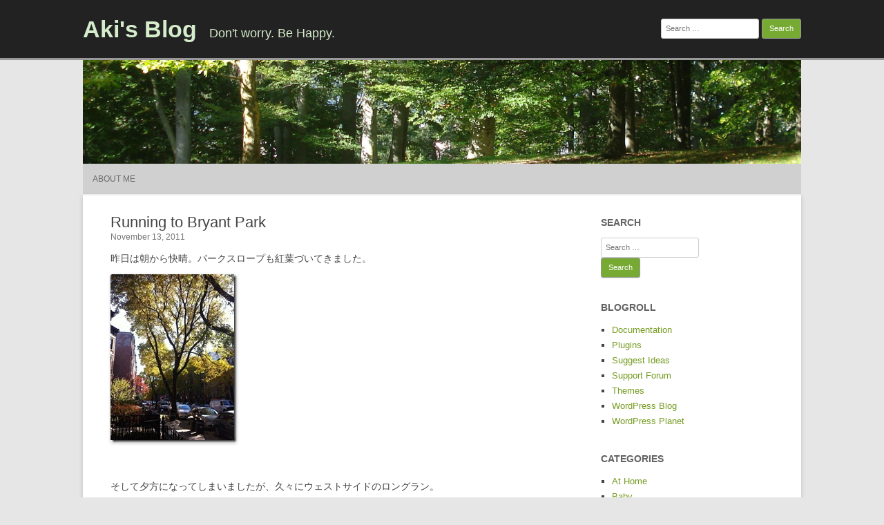

--- FILE ---
content_type: text/html; charset=UTF-8
request_url: http://akiko-terada.com/running-to-bryant-park/
body_size: 9405
content:
<!DOCTYPE html>
<html lang="en-US">
	<head>
		<meta charset="UTF-8" />
		<meta name="viewport" content="width=device-width" />
		<link rel="profile" href="http://gmpg.org/xfn/11" />
		<link rel="pingback" href="http://akiko-terada.com/xmlrpc.php" />
		<title>Running to Bryant Park &#8211; Aki&#039;s Blog</title>
<meta name='robots' content='max-image-preview:large' />
	<style>img:is([sizes="auto" i], [sizes^="auto," i]) { contain-intrinsic-size: 3000px 1500px }</style>
	<link rel="alternate" type="application/rss+xml" title="Aki&#039;s Blog &raquo; Feed" href="http://akiko-terada.com/feed/" />
<link rel="alternate" type="application/rss+xml" title="Aki&#039;s Blog &raquo; Comments Feed" href="http://akiko-terada.com/comments/feed/" />
<link rel="alternate" type="application/rss+xml" title="Aki&#039;s Blog &raquo; Running to Bryant Park Comments Feed" href="http://akiko-terada.com/running-to-bryant-park/feed/" />
<script>
window._wpemojiSettings = {"baseUrl":"https:\/\/s.w.org\/images\/core\/emoji\/16.0.1\/72x72\/","ext":".png","svgUrl":"https:\/\/s.w.org\/images\/core\/emoji\/16.0.1\/svg\/","svgExt":".svg","source":{"concatemoji":"http:\/\/akiko-terada.com\/wp-includes\/js\/wp-emoji-release.min.js?ver=6.8.3"}};
/*! This file is auto-generated */
!function(s,n){var o,i,e;function c(e){try{var t={supportTests:e,timestamp:(new Date).valueOf()};sessionStorage.setItem(o,JSON.stringify(t))}catch(e){}}function p(e,t,n){e.clearRect(0,0,e.canvas.width,e.canvas.height),e.fillText(t,0,0);var t=new Uint32Array(e.getImageData(0,0,e.canvas.width,e.canvas.height).data),a=(e.clearRect(0,0,e.canvas.width,e.canvas.height),e.fillText(n,0,0),new Uint32Array(e.getImageData(0,0,e.canvas.width,e.canvas.height).data));return t.every(function(e,t){return e===a[t]})}function u(e,t){e.clearRect(0,0,e.canvas.width,e.canvas.height),e.fillText(t,0,0);for(var n=e.getImageData(16,16,1,1),a=0;a<n.data.length;a++)if(0!==n.data[a])return!1;return!0}function f(e,t,n,a){switch(t){case"flag":return n(e,"\ud83c\udff3\ufe0f\u200d\u26a7\ufe0f","\ud83c\udff3\ufe0f\u200b\u26a7\ufe0f")?!1:!n(e,"\ud83c\udde8\ud83c\uddf6","\ud83c\udde8\u200b\ud83c\uddf6")&&!n(e,"\ud83c\udff4\udb40\udc67\udb40\udc62\udb40\udc65\udb40\udc6e\udb40\udc67\udb40\udc7f","\ud83c\udff4\u200b\udb40\udc67\u200b\udb40\udc62\u200b\udb40\udc65\u200b\udb40\udc6e\u200b\udb40\udc67\u200b\udb40\udc7f");case"emoji":return!a(e,"\ud83e\udedf")}return!1}function g(e,t,n,a){var r="undefined"!=typeof WorkerGlobalScope&&self instanceof WorkerGlobalScope?new OffscreenCanvas(300,150):s.createElement("canvas"),o=r.getContext("2d",{willReadFrequently:!0}),i=(o.textBaseline="top",o.font="600 32px Arial",{});return e.forEach(function(e){i[e]=t(o,e,n,a)}),i}function t(e){var t=s.createElement("script");t.src=e,t.defer=!0,s.head.appendChild(t)}"undefined"!=typeof Promise&&(o="wpEmojiSettingsSupports",i=["flag","emoji"],n.supports={everything:!0,everythingExceptFlag:!0},e=new Promise(function(e){s.addEventListener("DOMContentLoaded",e,{once:!0})}),new Promise(function(t){var n=function(){try{var e=JSON.parse(sessionStorage.getItem(o));if("object"==typeof e&&"number"==typeof e.timestamp&&(new Date).valueOf()<e.timestamp+604800&&"object"==typeof e.supportTests)return e.supportTests}catch(e){}return null}();if(!n){if("undefined"!=typeof Worker&&"undefined"!=typeof OffscreenCanvas&&"undefined"!=typeof URL&&URL.createObjectURL&&"undefined"!=typeof Blob)try{var e="postMessage("+g.toString()+"("+[JSON.stringify(i),f.toString(),p.toString(),u.toString()].join(",")+"));",a=new Blob([e],{type:"text/javascript"}),r=new Worker(URL.createObjectURL(a),{name:"wpTestEmojiSupports"});return void(r.onmessage=function(e){c(n=e.data),r.terminate(),t(n)})}catch(e){}c(n=g(i,f,p,u))}t(n)}).then(function(e){for(var t in e)n.supports[t]=e[t],n.supports.everything=n.supports.everything&&n.supports[t],"flag"!==t&&(n.supports.everythingExceptFlag=n.supports.everythingExceptFlag&&n.supports[t]);n.supports.everythingExceptFlag=n.supports.everythingExceptFlag&&!n.supports.flag,n.DOMReady=!1,n.readyCallback=function(){n.DOMReady=!0}}).then(function(){return e}).then(function(){var e;n.supports.everything||(n.readyCallback(),(e=n.source||{}).concatemoji?t(e.concatemoji):e.wpemoji&&e.twemoji&&(t(e.twemoji),t(e.wpemoji)))}))}((window,document),window._wpemojiSettings);
</script>
<style id='wp-emoji-styles-inline-css'>

	img.wp-smiley, img.emoji {
		display: inline !important;
		border: none !important;
		box-shadow: none !important;
		height: 1em !important;
		width: 1em !important;
		margin: 0 0.07em !important;
		vertical-align: -0.1em !important;
		background: none !important;
		padding: 0 !important;
	}
</style>
<link rel='stylesheet' id='wp-block-library-css' href='http://akiko-terada.com/wp-includes/css/dist/block-library/style.min.css?ver=6.8.3' media='all' />
<style id='classic-theme-styles-inline-css'>
/*! This file is auto-generated */
.wp-block-button__link{color:#fff;background-color:#32373c;border-radius:9999px;box-shadow:none;text-decoration:none;padding:calc(.667em + 2px) calc(1.333em + 2px);font-size:1.125em}.wp-block-file__button{background:#32373c;color:#fff;text-decoration:none}
</style>
<style id='global-styles-inline-css'>
:root{--wp--preset--aspect-ratio--square: 1;--wp--preset--aspect-ratio--4-3: 4/3;--wp--preset--aspect-ratio--3-4: 3/4;--wp--preset--aspect-ratio--3-2: 3/2;--wp--preset--aspect-ratio--2-3: 2/3;--wp--preset--aspect-ratio--16-9: 16/9;--wp--preset--aspect-ratio--9-16: 9/16;--wp--preset--color--black: #000000;--wp--preset--color--cyan-bluish-gray: #abb8c3;--wp--preset--color--white: #ffffff;--wp--preset--color--pale-pink: #f78da7;--wp--preset--color--vivid-red: #cf2e2e;--wp--preset--color--luminous-vivid-orange: #ff6900;--wp--preset--color--luminous-vivid-amber: #fcb900;--wp--preset--color--light-green-cyan: #7bdcb5;--wp--preset--color--vivid-green-cyan: #00d084;--wp--preset--color--pale-cyan-blue: #8ed1fc;--wp--preset--color--vivid-cyan-blue: #0693e3;--wp--preset--color--vivid-purple: #9b51e0;--wp--preset--gradient--vivid-cyan-blue-to-vivid-purple: linear-gradient(135deg,rgba(6,147,227,1) 0%,rgb(155,81,224) 100%);--wp--preset--gradient--light-green-cyan-to-vivid-green-cyan: linear-gradient(135deg,rgb(122,220,180) 0%,rgb(0,208,130) 100%);--wp--preset--gradient--luminous-vivid-amber-to-luminous-vivid-orange: linear-gradient(135deg,rgba(252,185,0,1) 0%,rgba(255,105,0,1) 100%);--wp--preset--gradient--luminous-vivid-orange-to-vivid-red: linear-gradient(135deg,rgba(255,105,0,1) 0%,rgb(207,46,46) 100%);--wp--preset--gradient--very-light-gray-to-cyan-bluish-gray: linear-gradient(135deg,rgb(238,238,238) 0%,rgb(169,184,195) 100%);--wp--preset--gradient--cool-to-warm-spectrum: linear-gradient(135deg,rgb(74,234,220) 0%,rgb(151,120,209) 20%,rgb(207,42,186) 40%,rgb(238,44,130) 60%,rgb(251,105,98) 80%,rgb(254,248,76) 100%);--wp--preset--gradient--blush-light-purple: linear-gradient(135deg,rgb(255,206,236) 0%,rgb(152,150,240) 100%);--wp--preset--gradient--blush-bordeaux: linear-gradient(135deg,rgb(254,205,165) 0%,rgb(254,45,45) 50%,rgb(107,0,62) 100%);--wp--preset--gradient--luminous-dusk: linear-gradient(135deg,rgb(255,203,112) 0%,rgb(199,81,192) 50%,rgb(65,88,208) 100%);--wp--preset--gradient--pale-ocean: linear-gradient(135deg,rgb(255,245,203) 0%,rgb(182,227,212) 50%,rgb(51,167,181) 100%);--wp--preset--gradient--electric-grass: linear-gradient(135deg,rgb(202,248,128) 0%,rgb(113,206,126) 100%);--wp--preset--gradient--midnight: linear-gradient(135deg,rgb(2,3,129) 0%,rgb(40,116,252) 100%);--wp--preset--font-size--small: 13px;--wp--preset--font-size--medium: 20px;--wp--preset--font-size--large: 36px;--wp--preset--font-size--x-large: 42px;--wp--preset--spacing--20: 0.44rem;--wp--preset--spacing--30: 0.67rem;--wp--preset--spacing--40: 1rem;--wp--preset--spacing--50: 1.5rem;--wp--preset--spacing--60: 2.25rem;--wp--preset--spacing--70: 3.38rem;--wp--preset--spacing--80: 5.06rem;--wp--preset--shadow--natural: 6px 6px 9px rgba(0, 0, 0, 0.2);--wp--preset--shadow--deep: 12px 12px 50px rgba(0, 0, 0, 0.4);--wp--preset--shadow--sharp: 6px 6px 0px rgba(0, 0, 0, 0.2);--wp--preset--shadow--outlined: 6px 6px 0px -3px rgba(255, 255, 255, 1), 6px 6px rgba(0, 0, 0, 1);--wp--preset--shadow--crisp: 6px 6px 0px rgba(0, 0, 0, 1);}:where(.is-layout-flex){gap: 0.5em;}:where(.is-layout-grid){gap: 0.5em;}body .is-layout-flex{display: flex;}.is-layout-flex{flex-wrap: wrap;align-items: center;}.is-layout-flex > :is(*, div){margin: 0;}body .is-layout-grid{display: grid;}.is-layout-grid > :is(*, div){margin: 0;}:where(.wp-block-columns.is-layout-flex){gap: 2em;}:where(.wp-block-columns.is-layout-grid){gap: 2em;}:where(.wp-block-post-template.is-layout-flex){gap: 1.25em;}:where(.wp-block-post-template.is-layout-grid){gap: 1.25em;}.has-black-color{color: var(--wp--preset--color--black) !important;}.has-cyan-bluish-gray-color{color: var(--wp--preset--color--cyan-bluish-gray) !important;}.has-white-color{color: var(--wp--preset--color--white) !important;}.has-pale-pink-color{color: var(--wp--preset--color--pale-pink) !important;}.has-vivid-red-color{color: var(--wp--preset--color--vivid-red) !important;}.has-luminous-vivid-orange-color{color: var(--wp--preset--color--luminous-vivid-orange) !important;}.has-luminous-vivid-amber-color{color: var(--wp--preset--color--luminous-vivid-amber) !important;}.has-light-green-cyan-color{color: var(--wp--preset--color--light-green-cyan) !important;}.has-vivid-green-cyan-color{color: var(--wp--preset--color--vivid-green-cyan) !important;}.has-pale-cyan-blue-color{color: var(--wp--preset--color--pale-cyan-blue) !important;}.has-vivid-cyan-blue-color{color: var(--wp--preset--color--vivid-cyan-blue) !important;}.has-vivid-purple-color{color: var(--wp--preset--color--vivid-purple) !important;}.has-black-background-color{background-color: var(--wp--preset--color--black) !important;}.has-cyan-bluish-gray-background-color{background-color: var(--wp--preset--color--cyan-bluish-gray) !important;}.has-white-background-color{background-color: var(--wp--preset--color--white) !important;}.has-pale-pink-background-color{background-color: var(--wp--preset--color--pale-pink) !important;}.has-vivid-red-background-color{background-color: var(--wp--preset--color--vivid-red) !important;}.has-luminous-vivid-orange-background-color{background-color: var(--wp--preset--color--luminous-vivid-orange) !important;}.has-luminous-vivid-amber-background-color{background-color: var(--wp--preset--color--luminous-vivid-amber) !important;}.has-light-green-cyan-background-color{background-color: var(--wp--preset--color--light-green-cyan) !important;}.has-vivid-green-cyan-background-color{background-color: var(--wp--preset--color--vivid-green-cyan) !important;}.has-pale-cyan-blue-background-color{background-color: var(--wp--preset--color--pale-cyan-blue) !important;}.has-vivid-cyan-blue-background-color{background-color: var(--wp--preset--color--vivid-cyan-blue) !important;}.has-vivid-purple-background-color{background-color: var(--wp--preset--color--vivid-purple) !important;}.has-black-border-color{border-color: var(--wp--preset--color--black) !important;}.has-cyan-bluish-gray-border-color{border-color: var(--wp--preset--color--cyan-bluish-gray) !important;}.has-white-border-color{border-color: var(--wp--preset--color--white) !important;}.has-pale-pink-border-color{border-color: var(--wp--preset--color--pale-pink) !important;}.has-vivid-red-border-color{border-color: var(--wp--preset--color--vivid-red) !important;}.has-luminous-vivid-orange-border-color{border-color: var(--wp--preset--color--luminous-vivid-orange) !important;}.has-luminous-vivid-amber-border-color{border-color: var(--wp--preset--color--luminous-vivid-amber) !important;}.has-light-green-cyan-border-color{border-color: var(--wp--preset--color--light-green-cyan) !important;}.has-vivid-green-cyan-border-color{border-color: var(--wp--preset--color--vivid-green-cyan) !important;}.has-pale-cyan-blue-border-color{border-color: var(--wp--preset--color--pale-cyan-blue) !important;}.has-vivid-cyan-blue-border-color{border-color: var(--wp--preset--color--vivid-cyan-blue) !important;}.has-vivid-purple-border-color{border-color: var(--wp--preset--color--vivid-purple) !important;}.has-vivid-cyan-blue-to-vivid-purple-gradient-background{background: var(--wp--preset--gradient--vivid-cyan-blue-to-vivid-purple) !important;}.has-light-green-cyan-to-vivid-green-cyan-gradient-background{background: var(--wp--preset--gradient--light-green-cyan-to-vivid-green-cyan) !important;}.has-luminous-vivid-amber-to-luminous-vivid-orange-gradient-background{background: var(--wp--preset--gradient--luminous-vivid-amber-to-luminous-vivid-orange) !important;}.has-luminous-vivid-orange-to-vivid-red-gradient-background{background: var(--wp--preset--gradient--luminous-vivid-orange-to-vivid-red) !important;}.has-very-light-gray-to-cyan-bluish-gray-gradient-background{background: var(--wp--preset--gradient--very-light-gray-to-cyan-bluish-gray) !important;}.has-cool-to-warm-spectrum-gradient-background{background: var(--wp--preset--gradient--cool-to-warm-spectrum) !important;}.has-blush-light-purple-gradient-background{background: var(--wp--preset--gradient--blush-light-purple) !important;}.has-blush-bordeaux-gradient-background{background: var(--wp--preset--gradient--blush-bordeaux) !important;}.has-luminous-dusk-gradient-background{background: var(--wp--preset--gradient--luminous-dusk) !important;}.has-pale-ocean-gradient-background{background: var(--wp--preset--gradient--pale-ocean) !important;}.has-electric-grass-gradient-background{background: var(--wp--preset--gradient--electric-grass) !important;}.has-midnight-gradient-background{background: var(--wp--preset--gradient--midnight) !important;}.has-small-font-size{font-size: var(--wp--preset--font-size--small) !important;}.has-medium-font-size{font-size: var(--wp--preset--font-size--medium) !important;}.has-large-font-size{font-size: var(--wp--preset--font-size--large) !important;}.has-x-large-font-size{font-size: var(--wp--preset--font-size--x-large) !important;}
:where(.wp-block-post-template.is-layout-flex){gap: 1.25em;}:where(.wp-block-post-template.is-layout-grid){gap: 1.25em;}
:where(.wp-block-columns.is-layout-flex){gap: 2em;}:where(.wp-block-columns.is-layout-grid){gap: 2em;}
:root :where(.wp-block-pullquote){font-size: 1.5em;line-height: 1.6;}
</style>
<link rel='stylesheet' id='rcg-forest-style-css' href='http://akiko-terada.com/wp-content/themes/rcg-forest/style.css?ver=4.2.0' media='all' />
<link rel="https://api.w.org/" href="http://akiko-terada.com/wp-json/" /><link rel="alternate" title="JSON" type="application/json" href="http://akiko-terada.com/wp-json/wp/v2/posts/3476" /><link rel="EditURI" type="application/rsd+xml" title="RSD" href="http://akiko-terada.com/xmlrpc.php?rsd" />
<meta name="generator" content="WordPress 6.8.3" />
<link rel="canonical" href="http://akiko-terada.com/running-to-bryant-park/" />
<link rel='shortlink' href='http://akiko-terada.com/?p=3476' />
<link rel="alternate" title="oEmbed (JSON)" type="application/json+oembed" href="http://akiko-terada.com/wp-json/oembed/1.0/embed?url=http%3A%2F%2Fakiko-terada.com%2Frunning-to-bryant-park%2F" />
<link rel="alternate" title="oEmbed (XML)" type="text/xml+oembed" href="http://akiko-terada.com/wp-json/oembed/1.0/embed?url=http%3A%2F%2Fakiko-terada.com%2Frunning-to-bryant-park%2F&#038;format=xml" />
<link rel="icon" href="http://akiko-terada.com/wp-content/uploads/2018/11/cropped-android-chrome-192x192-32x32.png" sizes="32x32" />
<link rel="icon" href="http://akiko-terada.com/wp-content/uploads/2018/11/cropped-android-chrome-192x192-192x192.png" sizes="192x192" />
<link rel="apple-touch-icon" href="http://akiko-terada.com/wp-content/uploads/2018/11/cropped-android-chrome-192x192-180x180.png" />
<meta name="msapplication-TileImage" content="http://akiko-terada.com/wp-content/uploads/2018/11/cropped-android-chrome-192x192-270x270.png" />
	</head>
	<body class="wp-singular post-template-default single single-post postid-3476 single-format-standard wp-theme-rcg-forest">
				<div id="global" class="hfeed base">
			<div id="top1" class="site-top1">
				<div class="site-top-center">
					<header id="titlehead" class="site-header" role="banner">
						<h1 class="site-title"><a href="http://akiko-terada.com/" title="Aki&#039;s Blog" rel="home">Aki&#039;s Blog</a></h1>
						<h2 class="site-description">Don&#039;t worry. Be Happy.</h2>
					</header>
				<form role="search" method="get" class="search-form" action="http://akiko-terada.com/">
				<label>
					<span class="screen-reader-text">Search for:</span>
					<input type="search" class="search-field" placeholder="Search &hellip;" value="" name="s" />
				</label>
				<input type="submit" class="search-submit" value="Search" />
			</form>			</div>
		</div>
		<div id="top2" class="site-top2">
			<header id="masthead" class="site-header">
									<div class="header-image">
						<a href="http://akiko-terada.com/"><img src="http://akiko-terada.com/wp-content/themes/rcg-forest/inc/forest.jpg" class="header-image" width="1040" height="150" alt="Aki&#039;s Blog" /></a>
					</div>
								<nav id="site-navigation" class="main-navigation" role="navigation">
					<h3 class="menu-toggle">Menu</h3>
					<a class="assistive-text" href="#content" title="Skip to content">Skip to content</a>
					<div class="nav-menu"><ul>
<li class="page_item page-item-6"><a href="http://akiko-terada.com/about/">About me</a></li>
</ul></div>
				</nav>
			</header>
		</div>
		<div id="page" class="site">
			<div id="main" class="wrapper">
<div id="primary" class="site-content">
	<div id="content" role="main">
		<article id="post-3476" class="post-3476 post type-post status-publish format-standard hentry category-exercise category-ny-life tag-bryant-park-running-in-westside-highway">
	<header class="entry-header">
					<h1 class="entry-title">Running to Bryant Park</h1>
				<h2 class="entry-date"><a href="http://akiko-terada.com/running-to-bryant-park/" title="4:20 pm" rel="bookmark"><time class="entry-date" datetime="2011-11-13T16:20:57+00:00">November 13, 2011</time></a></h2>
	</header>
			<div class="entry-content">
			<p>昨日は朝から快晴。パークスロープも紅葉づいてきました。</p>
<p><a href="http://akiko-terada.com/wp-content/uploads/2011/11/IMG_3987.jpg"><img decoding="async" style="background-image: none; border-right-width: 0px; padding-left: 0px; padding-right: 0px; display: inline; border-top-width: 0px; border-bottom-width: 0px; border-left-width: 0px; padding-top: 0px" title="IMG_3987" border="0" alt="IMG_3987" src="http://akiko-terada.com/wp-content/uploads/2011/11/IMG_3987_thumb.jpg" width="183" height="244" /></a></p>
<p>&#160;</p>
<p>そして夕方になってしまいましたが、久々にウェストサイドのロングラン。</p>
<p><a href="http://runkeeper.com/user/akiterada/activity/59670032"><img fetchpriority="high" decoding="async" style="background-image: none; border-bottom: 0px; border-left: 0px; padding-left: 0px; padding-right: 0px; display: inline; border-top: 0px; border-right: 0px; padding-top: 0px" title="run" border="0" alt="run" src="http://akiko-terada.com/wp-content/uploads/2011/11/run1.jpg" width="244" height="239" /></a></p>
<p>&#160;</p>
<p>日中うだうだして4時ごろ出発したらウェストサイドにつく頃には日没ぎりぎり。</p>
<p><a href="http://akiko-terada.com/wp-content/uploads/2011/11/IMG_4013.jpg"><img decoding="async" style="background-image: none; border-right-width: 0px; padding-left: 0px; padding-right: 0px; display: inline; border-top-width: 0px; border-bottom-width: 0px; border-left-width: 0px; padding-top: 0px" title="IMG_4013" border="0" alt="IMG_4013" src="http://akiko-terada.com/wp-content/uploads/2011/11/IMG_4013_thumb.jpg" width="244" height="183" /></a></p>
<p>&#160;</p>
<p>&#160;</p>
<p>ウェストサイドハイウェイから臨むもとWTCエリア。最近まったくでかけてませんが、</p>
<p>ビルがでかくなってる！</p>
<p><a href="http://akiko-terada.com/wp-content/uploads/2011/11/IMG_4014.jpg"><img loading="lazy" decoding="async" style="background-image: none; border-right-width: 0px; padding-left: 0px; padding-right: 0px; display: inline; border-top-width: 0px; border-bottom-width: 0px; border-left-width: 0px; padding-top: 0px" title="IMG_4014" border="0" alt="IMG_4014" src="http://akiko-terada.com/wp-content/uploads/2011/11/IMG_4014_thumb.jpg" width="183" height="244" /></a></p>
<p>&#160;</p>
<p>昨日はだんなが日本で着る洋服を見たいということで</p>
<p>ブライアントパーク横のOriginal Penguinストアをチェック。</p>
<p>残念ながらめぼしいものがありませんでしが、</p>
<p>ついでにブライアントパークのスケートリンクを冷やかしてきました。</p>
<p>&#160;</p>
<p>イモ洗いとはまさにこのこと。</p>
<p>でもやっぱり素敵でした。</p>
<p>&#160;</p>
<p><a href="http://akiko-terada.com/wp-content/uploads/2011/11/IMG_4016.jpg"><img loading="lazy" decoding="async" style="background-image: none; border-right-width: 0px; padding-left: 0px; padding-right: 0px; display: inline; border-top-width: 0px; border-bottom-width: 0px; border-left-width: 0px; padding-top: 0px" title="IMG_4016" border="0" alt="IMG_4016" src="http://akiko-terada.com/wp-content/uploads/2011/11/IMG_4016_thumb.jpg" width="244" height="183" /></a></p>
<p>&#160;</p>
<p>リンクを囲むように露天を並べたようなマーケットができており</p>
<p>クリスマスプレゼントによさそうなクラフト小物とか絵とか売っておりました。</p>
<p>&#160;</p>
<p>寒いですがNYはこれから一年で一番美しい季節にはいっていきます。</p>
		</div>
						<footer class="entry-meta">
			Published by <span class="by-author"><span class="author vcard"><a class="url fn n" href="http://akiko-terada.com/author/akiterada/" title="View all posts by akiterada" rel="author">akiterada</a></span></span>, in <a href="http://akiko-terada.com/category/exercise/" >Exercise</a>, <a href="http://akiko-terada.com/category/ny-life/" >NY Life</a>. Tagged with <a href="http://akiko-terada.com/tag/bryant-park-running-in-westside-highway/" rel="tag">Bryant Park running in westside highway</a>.				<span class="comments-link">
					<a href="http://akiko-terada.com/running-to-bryant-park/#comments">2 Replies</a>				</span>
					</footer>
	</article>
			<nav class="nav-single">
				<h3 class="assistive-text">Post navigation</h3>
				<span class="nav-previous"><a href="http://akiko-terada.com/wine-glass/" rel="prev">&larr; Wine Glass</a></span>
				<span class="nav-next"><a href="http://akiko-terada.com/everyone-is-busy-and-i-am-busy-too/" rel="next">Everyone is busy, and I am busy too. &rarr;</a></span>
			</nav>
			<div id="comments" class="comments-area">
		<div id="respond" class="comment-respond">
		<h3 id="reply-title" class="comment-reply-title">Leave a Reply <small><a rel="nofollow" id="cancel-comment-reply-link" href="/running-to-bryant-park/#respond" style="display:none;">Cancel reply</a></small></h3><form action="http://akiko-terada.com/wp-comments-post.php" method="post" id="commentform" class="comment-form"><p class="comment-notes"><span id="email-notes">Your email address will not be published.</span> <span class="required-field-message">Required fields are marked <span class="required">*</span></span></p><p class="comment-form-comment"><label for="comment">Comment <span class="required">*</span></label> <textarea id="comment" name="comment" cols="45" rows="8" maxlength="65525" required></textarea></p><p class="comment-form-author"><label for="author">Name <span class="required">*</span></label> <input id="author" name="author" type="text" value="" size="30" maxlength="245" autocomplete="name" required /></p>
<p class="comment-form-email"><label for="email">Email <span class="required">*</span></label> <input id="email" name="email" type="email" value="" size="30" maxlength="100" aria-describedby="email-notes" autocomplete="email" required /></p>
<p class="comment-form-url"><label for="url">Website</label> <input id="url" name="url" type="url" value="" size="30" maxlength="200" autocomplete="url" /></p>
<p class="form-submit"><input name="submit" type="submit" id="submit" class="submit" value="Post Comment" /> <input type='hidden' name='comment_post_ID' value='3476' id='comment_post_ID' />
<input type='hidden' name='comment_parent' id='comment_parent' value='0' />
</p></form>	</div><!-- #respond -->
	</div>
	</div>
</div>
	<div id="secondary" class="widget-area" role="complementary">
		<aside id="search-3" class="widget widget_search"><h3 class="widget-title">Search</h3><form role="search" method="get" class="search-form" action="http://akiko-terada.com/">
				<label>
					<span class="screen-reader-text">Search for:</span>
					<input type="search" class="search-field" placeholder="Search &hellip;" value="" name="s" />
				</label>
				<input type="submit" class="search-submit" value="Search" />
			</form></aside><aside id="linkcat-2" class="widget widget_links"><h3 class="widget-title">Blogroll</h3>
	<ul class='xoxo blogroll'>
<li><a href="http://codex.wordpress.org/">Documentation</a></li>
<li><a href="http://wordpress.org/extend/plugins/">Plugins</a></li>
<li><a href="http://wordpress.org/extend/ideas/">Suggest Ideas</a></li>
<li><a href="http://wordpress.org/support/">Support Forum</a></li>
<li><a href="http://wordpress.org/extend/themes/">Themes</a></li>
<li><a href="http://wordpress.org/news/">WordPress Blog</a></li>
<li><a href="http://planet.wordpress.org/">WordPress Planet</a></li>

	</ul>
</aside>
<aside id="categories-3" class="widget widget_categories"><h3 class="widget-title">Categories</h3>
			<ul>
					<li class="cat-item cat-item-441"><a href="http://akiko-terada.com/category/at-home/">At Home</a>
</li>
	<li class="cat-item cat-item-447"><a href="http://akiko-terada.com/category/baby/">Baby</a>
</li>
	<li class="cat-item cat-item-3"><a href="http://akiko-terada.com/category/exercise/">Exercise</a>
</li>
	<li class="cat-item cat-item-4"><a href="http://akiko-terada.com/category/family/">Family</a>
</li>
	<li class="cat-item cat-item-5"><a href="http://akiko-terada.com/category/fashion/">Fashion</a>
</li>
	<li class="cat-item cat-item-6"><a href="http://akiko-terada.com/category/freetime/">Freetime</a>
</li>
	<li class="cat-item cat-item-7"><a href="http://akiko-terada.com/category/gardening/">Gardening</a>
</li>
	<li class="cat-item cat-item-8"><a href="http://akiko-terada.com/category/goods/">Goods</a>
</li>
	<li class="cat-item cat-item-464"><a href="http://akiko-terada.com/category/guildford/">Guildford</a>
</li>
	<li class="cat-item cat-item-428"><a href="http://akiko-terada.com/category/health/">Health</a>
</li>
	<li class="cat-item cat-item-9"><a href="http://akiko-terada.com/category/food-cooking/">Home Cooking</a>
</li>
	<li class="cat-item cat-item-10"><a href="http://akiko-terada.com/category/japan/">Japan</a>
</li>
	<li class="cat-item cat-item-442"><a href="http://akiko-terada.com/category/maternity-life/">Maternity Life</a>
</li>
	<li class="cat-item cat-item-443"><a href="http://akiko-terada.com/category/new-haven/">New Haven</a>
</li>
	<li class="cat-item cat-item-11"><a href="http://akiko-terada.com/category/ny-life/">NY Life</a>
</li>
	<li class="cat-item cat-item-446"><a href="http://akiko-terada.com/category/pet-2/">Pet</a>
</li>
	<li class="cat-item cat-item-12"><a href="http://akiko-terada.com/category/random-thoughts/">Random Thoughts</a>
</li>
	<li class="cat-item cat-item-13"><a href="http://akiko-terada.com/category/restaurant-eatikng-out/">Restaurant</a>
</li>
	<li class="cat-item cat-item-395"><a href="http://akiko-terada.com/category/shopping/">Shopping</a>
</li>
	<li class="cat-item cat-item-14"><a href="http://akiko-terada.com/category/store/">Store, Shop</a>
</li>
	<li class="cat-item cat-item-15"><a href="http://akiko-terada.com/category/travel/">Travel</a>
</li>
	<li class="cat-item cat-item-1"><a href="http://akiko-terada.com/category/uncategorized/">Uncategorized</a>
</li>
	<li class="cat-item cat-item-16"><a href="http://akiko-terada.com/category/work/">Work</a>
</li>
			</ul>

			</aside>
		<aside id="recent-posts-3" class="widget widget_recent_entries">
		<h3 class="widget-title">Recent Posts</h3>
		<ul>
											<li>
					<a href="http://akiko-terada.com/%e3%81%82%e3%81%91%e3%81%be%e3%81%97%e3%81%a6%e3%81%8a%e3%82%81%e3%81%a7%e3%81%a8%e3%81%86%e3%81%94%e3%81%96%e3%81%84%e3%81%be%e3%81%99/">あけましておめでとうございます</a>
									</li>
											<li>
					<a href="http://akiko-terada.com/9%e6%9c%88/">9月</a>
									</li>
											<li>
					<a href="http://akiko-terada.com/%e9%87%91%e6%9b%9c%e6%97%a5/">金曜日</a>
									</li>
											<li>
					<a href="http://akiko-terada.com/%e8%aa%95%e7%94%9f%e6%97%a5/">誕生日</a>
									</li>
											<li>
					<a href="http://akiko-terada.com/%e3%81%a4%e3%81%a5%e3%81%8d/">つづき</a>
									</li>
					</ul>

		</aside><aside id="calendar-3" class="widget widget_calendar"><div id="calendar_wrap" class="calendar_wrap"><table id="wp-calendar" class="wp-calendar-table">
	<caption>January 2026</caption>
	<thead>
	<tr>
		<th scope="col" aria-label="Monday">M</th>
		<th scope="col" aria-label="Tuesday">T</th>
		<th scope="col" aria-label="Wednesday">W</th>
		<th scope="col" aria-label="Thursday">T</th>
		<th scope="col" aria-label="Friday">F</th>
		<th scope="col" aria-label="Saturday">S</th>
		<th scope="col" aria-label="Sunday">S</th>
	</tr>
	</thead>
	<tbody>
	<tr>
		<td colspan="3" class="pad">&nbsp;</td><td>1</td><td>2</td><td>3</td><td>4</td>
	</tr>
	<tr>
		<td>5</td><td>6</td><td>7</td><td>8</td><td>9</td><td>10</td><td>11</td>
	</tr>
	<tr>
		<td>12</td><td>13</td><td>14</td><td>15</td><td>16</td><td>17</td><td>18</td>
	</tr>
	<tr>
		<td>19</td><td id="today">20</td><td>21</td><td>22</td><td>23</td><td>24</td><td>25</td>
	</tr>
	<tr>
		<td>26</td><td>27</td><td>28</td><td>29</td><td>30</td><td>31</td>
		<td class="pad" colspan="1">&nbsp;</td>
	</tr>
	</tbody>
	</table><nav aria-label="Previous and next months" class="wp-calendar-nav">
		<span class="wp-calendar-nav-prev"><a href="http://akiko-terada.com/2025/01/">&laquo; Jan</a></span>
		<span class="pad">&nbsp;</span>
		<span class="wp-calendar-nav-next">&nbsp;</span>
	</nav></div></aside><aside id="pages-3" class="widget widget_pages"><h3 class="widget-title">Pages</h3>
			<ul>
				<li class="page_item page-item-6"><a href="http://akiko-terada.com/about/">About me</a></li>
			</ul>

			</aside><aside id="meta-3" class="widget widget_meta"><h3 class="widget-title">Meta</h3>
		<ul>
						<li><a href="http://akiko-terada.com/wp-login.php">Log in</a></li>
			<li><a href="http://akiko-terada.com/feed/">Entries feed</a></li>
			<li><a href="http://akiko-terada.com/comments/feed/">Comments feed</a></li>

			<li><a href="https://wordpress.org/">WordPress.org</a></li>
		</ul>

		</aside><aside id="archives-3" class="widget widget_archive"><h3 class="widget-title">Archives</h3>
			<ul>
					<li><a href='http://akiko-terada.com/2025/01/'>January 2025</a></li>
	<li><a href='http://akiko-terada.com/2023/09/'>September 2023</a></li>
	<li><a href='http://akiko-terada.com/2023/08/'>August 2023</a></li>
	<li><a href='http://akiko-terada.com/2022/05/'>May 2022</a></li>
	<li><a href='http://akiko-terada.com/2022/04/'>April 2022</a></li>
	<li><a href='http://akiko-terada.com/2021/08/'>August 2021</a></li>
	<li><a href='http://akiko-terada.com/2020/11/'>November 2020</a></li>
	<li><a href='http://akiko-terada.com/2020/07/'>July 2020</a></li>
	<li><a href='http://akiko-terada.com/2020/06/'>June 2020</a></li>
	<li><a href='http://akiko-terada.com/2020/05/'>May 2020</a></li>
	<li><a href='http://akiko-terada.com/2020/04/'>April 2020</a></li>
	<li><a href='http://akiko-terada.com/2020/02/'>February 2020</a></li>
	<li><a href='http://akiko-terada.com/2020/01/'>January 2020</a></li>
	<li><a href='http://akiko-terada.com/2019/12/'>December 2019</a></li>
	<li><a href='http://akiko-terada.com/2019/11/'>November 2019</a></li>
	<li><a href='http://akiko-terada.com/2019/09/'>September 2019</a></li>
	<li><a href='http://akiko-terada.com/2019/08/'>August 2019</a></li>
	<li><a href='http://akiko-terada.com/2018/12/'>December 2018</a></li>
	<li><a href='http://akiko-terada.com/2017/05/'>May 2017</a></li>
	<li><a href='http://akiko-terada.com/2017/01/'>January 2017</a></li>
	<li><a href='http://akiko-terada.com/2016/06/'>June 2016</a></li>
	<li><a href='http://akiko-terada.com/2016/05/'>May 2016</a></li>
	<li><a href='http://akiko-terada.com/2016/03/'>March 2016</a></li>
	<li><a href='http://akiko-terada.com/2016/02/'>February 2016</a></li>
	<li><a href='http://akiko-terada.com/2016/01/'>January 2016</a></li>
	<li><a href='http://akiko-terada.com/2015/12/'>December 2015</a></li>
	<li><a href='http://akiko-terada.com/2015/10/'>October 2015</a></li>
	<li><a href='http://akiko-terada.com/2015/08/'>August 2015</a></li>
	<li><a href='http://akiko-terada.com/2015/07/'>July 2015</a></li>
	<li><a href='http://akiko-terada.com/2015/06/'>June 2015</a></li>
	<li><a href='http://akiko-terada.com/2015/05/'>May 2015</a></li>
	<li><a href='http://akiko-terada.com/2015/04/'>April 2015</a></li>
	<li><a href='http://akiko-terada.com/2015/03/'>March 2015</a></li>
	<li><a href='http://akiko-terada.com/2015/02/'>February 2015</a></li>
	<li><a href='http://akiko-terada.com/2015/01/'>January 2015</a></li>
	<li><a href='http://akiko-terada.com/2014/12/'>December 2014</a></li>
	<li><a href='http://akiko-terada.com/2014/11/'>November 2014</a></li>
	<li><a href='http://akiko-terada.com/2014/10/'>October 2014</a></li>
	<li><a href='http://akiko-terada.com/2014/08/'>August 2014</a></li>
	<li><a href='http://akiko-terada.com/2014/07/'>July 2014</a></li>
	<li><a href='http://akiko-terada.com/2014/06/'>June 2014</a></li>
	<li><a href='http://akiko-terada.com/2014/05/'>May 2014</a></li>
	<li><a href='http://akiko-terada.com/2014/04/'>April 2014</a></li>
	<li><a href='http://akiko-terada.com/2014/03/'>March 2014</a></li>
	<li><a href='http://akiko-terada.com/2014/02/'>February 2014</a></li>
	<li><a href='http://akiko-terada.com/2014/01/'>January 2014</a></li>
	<li><a href='http://akiko-terada.com/2013/12/'>December 2013</a></li>
	<li><a href='http://akiko-terada.com/2013/11/'>November 2013</a></li>
	<li><a href='http://akiko-terada.com/2013/08/'>August 2013</a></li>
	<li><a href='http://akiko-terada.com/2013/07/'>July 2013</a></li>
	<li><a href='http://akiko-terada.com/2013/06/'>June 2013</a></li>
	<li><a href='http://akiko-terada.com/2013/05/'>May 2013</a></li>
	<li><a href='http://akiko-terada.com/2013/04/'>April 2013</a></li>
	<li><a href='http://akiko-terada.com/2013/03/'>March 2013</a></li>
	<li><a href='http://akiko-terada.com/2013/02/'>February 2013</a></li>
	<li><a href='http://akiko-terada.com/2012/12/'>December 2012</a></li>
	<li><a href='http://akiko-terada.com/2012/11/'>November 2012</a></li>
	<li><a href='http://akiko-terada.com/2012/10/'>October 2012</a></li>
	<li><a href='http://akiko-terada.com/2012/09/'>September 2012</a></li>
	<li><a href='http://akiko-terada.com/2012/08/'>August 2012</a></li>
	<li><a href='http://akiko-terada.com/2012/07/'>July 2012</a></li>
	<li><a href='http://akiko-terada.com/2012/06/'>June 2012</a></li>
	<li><a href='http://akiko-terada.com/2012/05/'>May 2012</a></li>
	<li><a href='http://akiko-terada.com/2012/04/'>April 2012</a></li>
	<li><a href='http://akiko-terada.com/2012/03/'>March 2012</a></li>
	<li><a href='http://akiko-terada.com/2012/02/'>February 2012</a></li>
	<li><a href='http://akiko-terada.com/2012/01/'>January 2012</a></li>
	<li><a href='http://akiko-terada.com/2011/12/'>December 2011</a></li>
	<li><a href='http://akiko-terada.com/2011/11/'>November 2011</a></li>
	<li><a href='http://akiko-terada.com/2011/10/'>October 2011</a></li>
	<li><a href='http://akiko-terada.com/2011/09/'>September 2011</a></li>
	<li><a href='http://akiko-terada.com/2011/08/'>August 2011</a></li>
	<li><a href='http://akiko-terada.com/2011/07/'>July 2011</a></li>
	<li><a href='http://akiko-terada.com/2011/06/'>June 2011</a></li>
	<li><a href='http://akiko-terada.com/2011/05/'>May 2011</a></li>
	<li><a href='http://akiko-terada.com/2011/04/'>April 2011</a></li>
	<li><a href='http://akiko-terada.com/2011/03/'>March 2011</a></li>
	<li><a href='http://akiko-terada.com/2011/02/'>February 2011</a></li>
	<li><a href='http://akiko-terada.com/2011/01/'>January 2011</a></li>
	<li><a href='http://akiko-terada.com/2010/12/'>December 2010</a></li>
	<li><a href='http://akiko-terada.com/2010/11/'>November 2010</a></li>
	<li><a href='http://akiko-terada.com/2010/10/'>October 2010</a></li>
	<li><a href='http://akiko-terada.com/2010/09/'>September 2010</a></li>
	<li><a href='http://akiko-terada.com/2010/08/'>August 2010</a></li>
	<li><a href='http://akiko-terada.com/2010/07/'>July 2010</a></li>
	<li><a href='http://akiko-terada.com/2010/06/'>June 2010</a></li>
	<li><a href='http://akiko-terada.com/2010/05/'>May 2010</a></li>
	<li><a href='http://akiko-terada.com/2010/04/'>April 2010</a></li>
	<li><a href='http://akiko-terada.com/2010/03/'>March 2010</a></li>
	<li><a href='http://akiko-terada.com/2010/02/'>February 2010</a></li>
	<li><a href='http://akiko-terada.com/2010/01/'>January 2010</a></li>
	<li><a href='http://akiko-terada.com/2009/12/'>December 2009</a></li>
	<li><a href='http://akiko-terada.com/2009/10/'>October 2009</a></li>
	<li><a href='http://akiko-terada.com/2009/06/'>June 2009</a></li>
	<li><a href='http://akiko-terada.com/2009/05/'>May 2009</a></li>
	<li><a href='http://akiko-terada.com/2008/12/'>December 2008</a></li>
	<li><a href='http://akiko-terada.com/2008/05/'>May 2008</a></li>
			</ul>

			</aside><aside id="calendar-4" class="widget widget_calendar"><div class="calendar_wrap"><table id="wp-calendar" class="wp-calendar-table">
	<caption>January 2026</caption>
	<thead>
	<tr>
		<th scope="col" aria-label="Monday">M</th>
		<th scope="col" aria-label="Tuesday">T</th>
		<th scope="col" aria-label="Wednesday">W</th>
		<th scope="col" aria-label="Thursday">T</th>
		<th scope="col" aria-label="Friday">F</th>
		<th scope="col" aria-label="Saturday">S</th>
		<th scope="col" aria-label="Sunday">S</th>
	</tr>
	</thead>
	<tbody>
	<tr>
		<td colspan="3" class="pad">&nbsp;</td><td>1</td><td>2</td><td>3</td><td>4</td>
	</tr>
	<tr>
		<td>5</td><td>6</td><td>7</td><td>8</td><td>9</td><td>10</td><td>11</td>
	</tr>
	<tr>
		<td>12</td><td>13</td><td>14</td><td>15</td><td>16</td><td>17</td><td>18</td>
	</tr>
	<tr>
		<td>19</td><td id="today">20</td><td>21</td><td>22</td><td>23</td><td>24</td><td>25</td>
	</tr>
	<tr>
		<td>26</td><td>27</td><td>28</td><td>29</td><td>30</td><td>31</td>
		<td class="pad" colspan="1">&nbsp;</td>
	</tr>
	</tbody>
	</table><nav aria-label="Previous and next months" class="wp-calendar-nav">
		<span class="wp-calendar-nav-prev"><a href="http://akiko-terada.com/2025/01/">&laquo; Jan</a></span>
		<span class="pad">&nbsp;</span>
		<span class="wp-calendar-nav-next">&nbsp;</span>
	</nav></div></aside><aside id="meta-4" class="widget widget_meta"><h3 class="widget-title">Meta</h3>
		<ul>
						<li><a href="http://akiko-terada.com/wp-login.php">Log in</a></li>
			<li><a href="http://akiko-terada.com/feed/">Entries feed</a></li>
			<li><a href="http://akiko-terada.com/comments/feed/">Comments feed</a></li>

			<li><a href="https://wordpress.org/">WordPress.org</a></li>
		</ul>

		</aside><aside id="categories-4" class="widget widget_categories"><h3 class="widget-title">Categories</h3>
			<ul>
					<li class="cat-item cat-item-441"><a href="http://akiko-terada.com/category/at-home/">At Home</a> (35)
</li>
	<li class="cat-item cat-item-447"><a href="http://akiko-terada.com/category/baby/">Baby</a> (28)
</li>
	<li class="cat-item cat-item-3"><a href="http://akiko-terada.com/category/exercise/">Exercise</a> (90)
</li>
	<li class="cat-item cat-item-4"><a href="http://akiko-terada.com/category/family/">Family</a> (35)
</li>
	<li class="cat-item cat-item-5"><a href="http://akiko-terada.com/category/fashion/">Fashion</a> (25)
</li>
	<li class="cat-item cat-item-6"><a href="http://akiko-terada.com/category/freetime/">Freetime</a> (57)
</li>
	<li class="cat-item cat-item-7"><a href="http://akiko-terada.com/category/gardening/">Gardening</a> (25)
</li>
	<li class="cat-item cat-item-8"><a href="http://akiko-terada.com/category/goods/">Goods</a> (16)
</li>
	<li class="cat-item cat-item-464"><a href="http://akiko-terada.com/category/guildford/">Guildford</a> (2)
</li>
	<li class="cat-item cat-item-428"><a href="http://akiko-terada.com/category/health/">Health</a> (11)
</li>
	<li class="cat-item cat-item-9"><a href="http://akiko-terada.com/category/food-cooking/">Home Cooking</a> (78)
</li>
	<li class="cat-item cat-item-10"><a href="http://akiko-terada.com/category/japan/">Japan</a> (7)
</li>
	<li class="cat-item cat-item-442"><a href="http://akiko-terada.com/category/maternity-life/">Maternity Life</a> (7)
</li>
	<li class="cat-item cat-item-443"><a href="http://akiko-terada.com/category/new-haven/">New Haven</a> (14)
</li>
	<li class="cat-item cat-item-11"><a href="http://akiko-terada.com/category/ny-life/">NY Life</a> (55)
</li>
	<li class="cat-item cat-item-446"><a href="http://akiko-terada.com/category/pet-2/">Pet</a> (2)
</li>
	<li class="cat-item cat-item-12"><a href="http://akiko-terada.com/category/random-thoughts/">Random Thoughts</a> (135)
</li>
	<li class="cat-item cat-item-13"><a href="http://akiko-terada.com/category/restaurant-eatikng-out/">Restaurant</a> (78)
</li>
	<li class="cat-item cat-item-395"><a href="http://akiko-terada.com/category/shopping/">Shopping</a> (8)
</li>
	<li class="cat-item cat-item-14"><a href="http://akiko-terada.com/category/store/">Store, Shop</a> (19)
</li>
	<li class="cat-item cat-item-15"><a href="http://akiko-terada.com/category/travel/">Travel</a> (24)
</li>
	<li class="cat-item cat-item-1"><a href="http://akiko-terada.com/category/uncategorized/">Uncategorized</a> (166)
</li>
	<li class="cat-item cat-item-16"><a href="http://akiko-terada.com/category/work/">Work</a> (45)
</li>
			</ul>

			</aside><aside id="pages-4" class="widget widget_pages"><h3 class="widget-title">Pages</h3>
			<ul>
				<li class="page_item page-item-6"><a href="http://akiko-terada.com/about/">About me</a></li>
			</ul>

			</aside>
		<aside id="recent-posts-4" class="widget widget_recent_entries">
		<h3 class="widget-title">Recent Posts</h3>
		<ul>
											<li>
					<a href="http://akiko-terada.com/%e3%81%82%e3%81%91%e3%81%be%e3%81%97%e3%81%a6%e3%81%8a%e3%82%81%e3%81%a7%e3%81%a8%e3%81%86%e3%81%94%e3%81%96%e3%81%84%e3%81%be%e3%81%99/">あけましておめでとうございます</a>
									</li>
											<li>
					<a href="http://akiko-terada.com/9%e6%9c%88/">9月</a>
									</li>
											<li>
					<a href="http://akiko-terada.com/%e9%87%91%e6%9b%9c%e6%97%a5/">金曜日</a>
									</li>
											<li>
					<a href="http://akiko-terada.com/%e8%aa%95%e7%94%9f%e6%97%a5/">誕生日</a>
									</li>
											<li>
					<a href="http://akiko-terada.com/%e3%81%a4%e3%81%a5%e3%81%8d/">つづき</a>
									</li>
					</ul>

		</aside>	</div>
				</div>
			</div>
						<footer id="colophon">
				<div class="site-info">
									<a href="https://wordpress.org/" title="Semantic Personal Publishing Platform">Proudly powered by WordPress</a>
					|
					<a href="https://rcgoncalves.pt/project/rcg-forest/">Theme RCG Forest</a>
				</div>
			</footer>
		</div>
		<script type="speculationrules">
{"prefetch":[{"source":"document","where":{"and":[{"href_matches":"\/*"},{"not":{"href_matches":["\/wp-*.php","\/wp-admin\/*","\/wp-content\/uploads\/*","\/wp-content\/*","\/wp-content\/plugins\/*","\/wp-content\/themes\/rcg-forest\/*","\/*\\?(.+)"]}},{"not":{"selector_matches":"a[rel~=\"nofollow\"]"}},{"not":{"selector_matches":".no-prefetch, .no-prefetch a"}}]},"eagerness":"conservative"}]}
</script>
<script src="http://akiko-terada.com/wp-includes/js/comment-reply.min.js?ver=6.8.3" id="comment-reply-js" async data-wp-strategy="async"></script>
<script src="http://akiko-terada.com/wp-content/themes/rcg-forest/inc/navigation.js?ver=4.2.0" id="rcg-forest-navigation-js"></script>
	</body>
</html>

